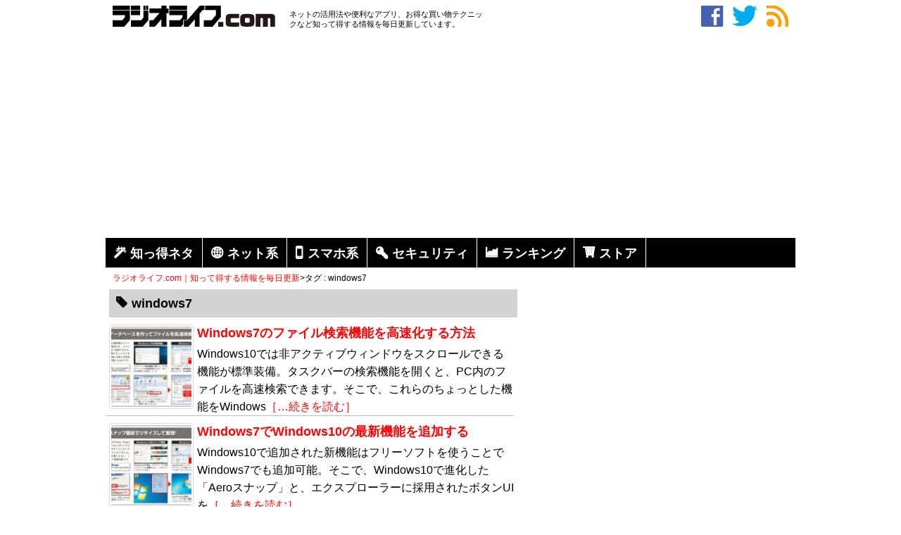

--- FILE ---
content_type: text/html; charset=utf-8
request_url: https://www.google.com/recaptcha/api2/aframe
body_size: 267
content:
<!DOCTYPE HTML><html><head><meta http-equiv="content-type" content="text/html; charset=UTF-8"></head><body><script nonce="fiBI7ZOVRxmTX-lrnV8Aow">/** Anti-fraud and anti-abuse applications only. See google.com/recaptcha */ try{var clients={'sodar':'https://pagead2.googlesyndication.com/pagead/sodar?'};window.addEventListener("message",function(a){try{if(a.source===window.parent){var b=JSON.parse(a.data);var c=clients[b['id']];if(c){var d=document.createElement('img');d.src=c+b['params']+'&rc='+(localStorage.getItem("rc::a")?sessionStorage.getItem("rc::b"):"");window.document.body.appendChild(d);sessionStorage.setItem("rc::e",parseInt(sessionStorage.getItem("rc::e")||0)+1);localStorage.setItem("rc::h",'1770140422971');}}}catch(b){}});window.parent.postMessage("_grecaptcha_ready", "*");}catch(b){}</script></body></html>

--- FILE ---
content_type: application/javascript;charset=UTF-8
request_url: https://jp.popin.cc/popin_discovery/recommend?mode=new&url=https%3A%2F%2Fradiolife.com%2Ftag%2Fwindows7%2F&&device=pc&media=radiolife.com&extra=mac&agency=popinag&topn=50&ad=10&r_category=all&dsp=logicad&uid=7980c9466821e58bc261770140413543&info=eyJ1c2VyX3RkX29zIjoiTWFjIiwidXNlcl90ZF9vc192ZXJzaW9uIjoiMTAuMTUuNyIsInVzZXJfdGRfYnJvd3NlciI6IkNocm9tZSIsInVzZXJfdGRfYnJvd3Nlcl92ZXJzaW9uIjoiMTMxLjAuMCIsInVzZXJfdGRfc2NyZWVuIjoiMTI4MHg3MjAiLCJ1c2VyX3RkX3ZpZXdwb3J0IjoiMTI4MHg3MjAiLCJ1c2VyX3RkX3VzZXJfYWdlbnQiOiJNb3ppbGxhLzUuMCAoTWFjaW50b3NoOyBJbnRlbCBNYWMgT1MgWCAxMF8xNV83KSBBcHBsZVdlYktpdC81MzcuMzYgKEtIVE1MLCBsaWtlIEdlY2tvKSBDaHJvbWUvMTMxLjAuMC4wIFNhZmFyaS81MzcuMzY7IENsYXVkZUJvdC8xLjA7ICtjbGF1ZGVib3RAYW50aHJvcGljLmNvbSkiLCJ1c2VyX3RkX3JlZmVycmVyIjoiIiwidXNlcl90ZF9wYXRoIjoiL3RhZy93aW5kb3dzNy8iLCJ1c2VyX3RkX2NoYXJzZXQiOiJ1dGYtOCIsInVzZXJfdGRfbGFuZ3VhZ2UiOiJlbi11c0Bwb3NpeCIsInVzZXJfdGRfY29sb3IiOiIyNC1iaXQiLCJ1c2VyX3RkX3RpdGxlIjoid2luZG93czciLCJ1c2VyX3RkX3VybCI6Imh0dHBzOi8vcmFkaW9saWZlLmNvbS90YWcvd2luZG93czcvIiwidXNlcl90ZF9wbGF0Zm9ybSI6IkxpbnV4IHg4Nl82NCIsInVzZXJfdGRfaG9zdCI6InJhZGlvbGlmZS5jb20iLCJ1c2VyX2RldmljZSI6InBjIiwidXNlcl90aW1lIjoxNzcwMTQwNDEzNTQ0LCJmcnVpdF9ib3hfcG9zaXRpb24iOiIiLCJmcnVpdF9zdHlsZSI6IiJ9&alg=ltr&uis=%7B%22ss_fl_pp%22%3Anull%2C%22ss_yh_tag%22%3Anull%2C%22ss_pub_pp%22%3Anull%2C%22ss_im_pp%22%3Anull%2C%22ss_im_id%22%3Anull%2C%22ss_gn_pp%22%3Anull%7D&callback=_p6_a0fe4b0e2336
body_size: 43600
content:
_p6_a0fe4b0e2336({"author_name":null,"image":"","common_category":null,"image_url":null,"title":"","category":"","keyword":[],"url":"https://radiolife.com/tag/windows7/","pubdate":"","related":[],"hot":[{"url":"https://radiolife.com/security/police/9063974/","title":"夜間だけ赤く発光する「ゾンビオービス」の正体","image":"","pubdate":"000000000000000000","category":"警察","common_category":["digital","electronics"],"image_url":"","img_chine_url":"","task":"radiolife_https_task","safe_text":true,"tag":"go_cluster","score":138},{"url":"https://radiolife.com/tips/nhk/57922/","title":"ACASチップをNHKに登録すると未契約がばれる危険","image":"","pubdate":"000000000000000000","category":"NHK","common_category":["health","education"],"image_url":"","img_chine_url":"","task":"radiolife_https_task","safe_text":true,"tag":"go_cluster","score":38},{"url":"https://radiolife.com/internet/video/54293/","title":"逮捕者も出た「モザイク破壊」とはどんな技術？","image":"42bb3985914d1e7bdbf93c414e549822.jpg","pubdate":"202201190000000000","category":"動画","safe_text":false,"common_category":["entertainment","hobby"],"image_url":"https://radiolife.com/wp-content/uploads/2022/01/mosaic-destroy.jpg","task":"radiolife_https_task","score":24},{"url":"https://radiolife.com/smartphone/app/20360/","title":"画面を真っ暗にして撮影できる無音カメラアプリ","image":"41c6a01508ba6156e69d2908fd518647.jpg","pubdate":"201712210000000000","category":"アプリ","safe_text":true,"common_category":["digital_smartphone"],"image_url":"https://radiolife.com/wp-content/uploads/2017/12/no-sound-appli.jpg","score":19,"task":"radiolife_https_task"},{"url":"https://radiolife.com/smartphone/app/9064003/","title":"iOS用スマートタグ3商品をAirTagと比較してみた","image":"","pubdate":"000000000000000000","category":"","common_category":["electronics","digital"],"image_url":"","img_chine_url":"","task":"radiolife_https_task","safe_text":true,"tag":"go_cluster","score":16},{"url":"https://radiolife.com/tips/diy/61154/","title":"電動自転車の違法リミッターカットの手口とは？","image":"","pubdate":"202211040000000000","category":"DIY","safe_text":false,"common_category":["carbike","electronics"],"image_url":null,"task":"radiolife_https_task","score":15},{"url":"https://radiolife.com/security/detective/2880/","title":"赤外線フィルターを使った透視撮影にトライした","image":"acfc4ba9c4fcf35e2d81792c11a66b91.jpg","pubdate":"201507100000000000","category":"探偵","safe_text":true,"common_category":["electronics_camera"],"image_url":"https://radiolife.com/wp-content/uploads/2015/07/ir-test.jpg","score":15,"task":"radiolife_https_task"},{"url":"https://radiolife.com/internet/video/35814/","title":"NetflixでR18作品を探せる隠しコードとは？","image":"2ad08b311ac0926daacc875ec06f84ea.jpg","pubdate":"201911090000000000","category":"動画","safe_text":true,"common_category":["hobby","entertainment"],"image_url":"https://radiolife.com/wp-content/uploads/2019/11/netflix-genre-code.jpg","task":"radiolife_https_task","score":14},{"url":"https://radiolife.com/smartphone/48346/","title":"保護者向けGoogleファミリーリンクの抜け穴とは","image":"f2312aa2b4d914b5199d6611d94d09c8.jpg","pubdate":"202107190000000000","category":"スマホ系","safe_text":true,"common_category":["digital","entertainment"],"image_url":"https://radiolife.com/wp-content/uploads/2021/07/google-family-link.jpg","task":"radiolife_https_task","score":13},{"url":"https://radiolife.com/internet/7414/","title":"Instagramの検索で使えるお宝系ハッシュタグ","image":"12a0890ab4e29f35239043fde5fb5760.jpg","pubdate":"201602280000000000","category":"ネット系","safe_text":true,"common_category":["digital_smartphone"],"image_url":"https://radiolife.com/wp-content/uploads/2016/02/instagram-search.jpg","safe_image":true,"score":12,"task":"radiolife_https_task"},{"url":"https://radiolife.com/tips/nhk/58166/","title":"NHKのBSメッセージ消去の裏ワザは地上契約のみがバレることはない","image":"","pubdate":"000000000000000000","category":"NHK","common_category":["health","education"],"image_url":"","img_chine_url":"","task":"radiolife_https_task","safe_text":true,"tag":"go_cluster","score":11},{"url":"https://radiolife.com/security/police/17527/","title":"職質の「照会」で自分がどんな容疑かを知る方法","image":"ae2f2ef0cce85ba5f72e3fd3fc24b5a1.jpg","pubdate":"201706260000000000","category":"警察","safe_text":false,"common_category":["lifestyle_security"],"image_url":"https://radiolife.com/wp-content/uploads/2017/06/policeman-question-item.jpg","safe_image":true,"score":10,"task":"radiolife_https_task"},{"url":"https://radiolife.com/internet/twitter/42933/","title":"「裏垢女子」の非公開ツイートの写真を見る方法","image":"8b2c2a159139b58834ccc5af31a1ea0a.jpg","pubdate":"202010130000000000","category":"twitter","safe_text":false,"common_category":["beauty","entertainment"],"image_url":"https://radiolife.com/wp-content/uploads/2020/10/sub-account-tweet-photo.jpg","task":"radiolife_https_task","safe_image":true,"score":10},{"url":"https://radiolife.com/tips/42536/","title":"最新AI技術を駆使した「モザイク除去」の到達点","image":"015802f82455cbe2d914a122ba661fe2.jpg","pubdate":"202009190000000000","category":"知っ得ネタ","safe_text":true,"common_category":["electronics","digital"],"image_url":"https://radiolife.com/wp-content/uploads/2020/09/mosaic-delete.jpg","task":"radiolife_https_task","score":10},{"url":"https://radiolife.com/tips/61237/","title":"ACASを改造してB-CASにする裏技が流通する理由","image":"","pubdate":"202211090000000000","category":"知っ得ネタ","safe_text":false,"common_category":["digital","hobby"],"image_url":null,"task":"radiolife_https_task","score":10},{"url":"https://radiolife.com/smartphone/app/6722/","title":"フリマアプリで使用済みを売るための隠語とは？","image":"1d18f081ce9837a6851d7486d592927f.jpg","pubdate":"201601170000000000","category":"アプリ","safe_text":true,"common_category":["career_independent"],"image_url":"https://radiolife.com/wp-content/uploads/2016/01/free-market-app.jpg","score":9,"task":"radiolife_https_task"},{"url":"https://radiolife.com/internet/twitter/13760/","title":"Twitterの裏アカウントの画像を見つける方法","image":"d2f665bc217cf5bff903d442972da978.jpg","pubdate":"201701140000000000","category":"twitter","safe_text":true,"common_category":["digital_enterpriseit"],"image_url":"https://radiolife.com/wp-content/uploads/2017/01/twitter-account.jpg","safe_image":true,"score":8,"task":"radiolife_https_task"},{"url":"https://radiolife.com/tips/nhk/9063924/","title":"4Kテレビを使っていてもNHK契約拒否する裏ワザ","image":"","pubdate":"000000000000000000","category":"NHK","common_category":["electronics","digital"],"image_url":"","img_chine_url":"","task":"radiolife_https_task","safe_text":true,"tag":"go_cluster","score":7},{"url":"https://radiolife.com/internet/video/61450/","title":"JavPlayerのモザイク除去のアルゴリズムを比較","image":"","pubdate":"202211230000000000","category":"動画","safe_text":true,"common_category":["digital","electronics"],"image_url":null,"task":"radiolife_https_task","score":7},{"url":"https://radiolife.com/internet/video/61340/","title":"JavPlayerの使い方をマスターしてモザイク除去","image":"","pubdate":"202211210000000000","category":"動画","safe_text":false,"common_category":["digital","electronics"],"image_url":null,"task":"radiolife_https_task","score":7},{"url":"https://radiolife.com/smartphone/38139/","title":"本人が特定されない「飛ばし携帯」の新たな手法","image":"76b79ddc99173f6dedc1e2dff37a3912.jpg","pubdate":"202002270000000000","category":"スマホ系","safe_text":false,"common_category":["digital","money"],"image_url":"https://radiolife.com/wp-content/uploads/2020/02/unidentified-sp.jpg","task":"radiolife_https_task","score":6},{"url":"https://radiolife.com/security/bug/45647/","title":"スマホが「盗聴器」になってしまうアプリとは？","image":"fdb4f9e98233b7f3230c5505a7034399.jpg","pubdate":"202102060000000000","category":"盗聴器","safe_text":true,"common_category":["digital","electronics"],"image_url":"https://radiolife.com/wp-content/uploads/2021/02/sp-bug-change-app.jpg","task":"radiolife_https_task","safe_image":true,"score":6},{"url":"https://radiolife.com/tips/746/","title":"ウォシュレットの賢い使い方！管理者設定モード","image":"df489233e28c7df641d559da70738cab.jpg","pubdate":"201503280000000000","category":"知っ得ネタ","safe_text":false,"common_category":["electronics_homeappliances"],"image_url":"https://radiolife.com/wp-content/uploads/2015/03/washlet.jpg","safe_image":true,"score":6,"task":"radiolife_https_task"},{"url":"https://radiolife.com/security/police/9056810/","title":"事件の捜査情報を記者が入手する「レク」とは？","image":"","pubdate":"000000000000000000","category":"","common_category":["lifestyle","social"],"image_url":"","img_chine_url":"","task":"radiolife_https_task","safe_text":false,"tag":"go_cluster","score":6},{"url":"https://radiolife.com/security/police/9063937/","title":"スピード違反は何キロ超過で裁判所の呼び出し？","image":"6936762f5f3319071fa5f82a1f340df5.jpg","pubdate":"000000000000000000","category":"警察","common_category":["social","lifestyle"],"image_url":"https://radiolife.com/wp-content/uploads/2025/01/court-speed.jpg","img_chine_url":"6936762f5f3319071fa5f82a1f340df5_160.jpg","task":"radiolife_https_task","safe_text":true,"tag":"go_cluster","score":5},{"url":"https://radiolife.com/security/burglar/13316/","title":"設定が甘い監視カメラ映像をこっそり覗き見する","image":"677c6ce3401bd7a117301e6f37e63cff.jpg","pubdate":"201701030000000000","category":"空き巣","safe_text":false,"common_category":["digital_smartphone","digital_enterpriseit"],"image_url":"https://radiolife.com/wp-content/uploads/2017/01/security-cam-list.jpg","score":5,"task":"radiolife_https_task"},{"url":"https://radiolife.com/tips/52935/","title":"チプカシ改造でバックライトLEDを大光量にする","image":"fbfe1e6697f3d30a618d6e603ec2fd1d.jpg","pubdate":"202111110000000000","category":"知っ得ネタ","safe_text":true,"common_category":["electronics","digital"],"image_url":"https://radiolife.com/wp-content/uploads/2021/11/cheap-casio-back-light.jpg","task":"radiolife_https_task","score":5},{"url":"https://radiolife.com/tips/nhk/64618/","title":"NHK未契約なら無視し続けることが正しい対処法","image":"","pubdate":"000000000000000000","category":"NHK","common_category":["health","education"],"image_url":"","img_chine_url":"","task":"radiolife_https_task","safe_text":true,"tag":"go_cluster","score":5},{"url":"https://radiolife.com/tips/nhk/37832/","title":"NHK家族割引の裏ワザで受信料を半額…そしてゼロ円にする","image":"","pubdate":"000000000000000000","category":"NHK","common_category":["lifestyle","social"],"image_url":"","img_chine_url":"","task":"radiolife_https_task","safe_text":true,"tag":"go_cluster","score":5},{"url":"https://radiolife.com/tips/car/18762/","title":"原付バイクのリミッターはどうやって解除する？","image":"d626de2542559db99836b83aa1a339d3.jpg","pubdate":"201709180000000000","category":"カーライフ","safe_text":true,"common_category":["carbike_domesticcar"],"image_url":"https://radiolife.com/wp-content/uploads/2017/09/limiter-cut.jpg","safe_image":true,"score":4,"task":"radiolife_https_task"},{"url":"https://radiolife.com/smartphone/app/40547/","title":"スマホでアクセス制限回避「Alohaブラウザ」とは","image":"3f24f7fe16d88b9ffe73b66be2a413af.jpg","pubdate":"202006110000000000","category":"アプリ","safe_text":true,"common_category":["digital","career"],"image_url":"https://radiolife.com/wp-content/uploads/2020/06/aloha-browser.jpg","task":"radiolife_https_task","safe_image":true,"score":4},{"url":"https://radiolife.com/security/police/42007/","title":"ナンバー自動読み取り「Nシステム」アプリで回避","image":"4873749647d0d38c74347560b0a94f89.jpg","pubdate":"202008220000000000","category":"警察","safe_text":false,"common_category":["digital","career"],"image_url":"https://radiolife.com/wp-content/uploads/2020/08/n-system-app.jpg","task":"radiolife_https_task","score":4},{"url":"https://radiolife.com/security/police/36513/","title":"グーグルマップにオービス情報を表示する方法","image":"dcaaf557dae79591461a66d63cb9d45d.jpg","pubdate":"201912100000000000","category":"警察","safe_text":false,"common_category":["digital","career"],"image_url":"https://radiolife.com/wp-content/uploads/2019/12/google-map-orbis-map.jpg","task":"radiolife_https_task","score":4},{"url":"https://radiolife.com/security/7626/","title":"デジタル無線の導入で聞ける消防無線が急増中","image":"78b6e509d92f62533a4113ab2645b688.jpg","pubdate":"201603110000000000","category":"セキュリティ","safe_text":false,"common_category":["digital_enterpriseit"],"image_url":"https://radiolife.com/wp-content/uploads/2016/03/digital-radio.jpg","safe_image":true,"score":4,"task":"radiolife_https_task"},{"url":"https://radiolife.com/tips/radio/41516/","title":"ラジオを簡単に感度アップできるアンテナ調整法","image":"41ac1b29140f9224f840e507661cae70.jpg","pubdate":"202007270000000000","category":"ラジオ","safe_text":true,"common_category":["electronics","digital"],"image_url":"https://radiolife.com/wp-content/uploads/2020/08/radio-antenna-tech.jpg","task":"radiolife_https_task","score":4},{"url":"https://radiolife.com/tips/cvs/19384/","title":"セブンイレブンの使い切りアロンアルファが便利","image":"1d489941ca278f6e551ab94c858d24c0.jpg","pubdate":"201710190000000000","category":"コンビニ","safe_text":true,"common_category":["digital_pctablet"],"image_url":"https://radiolife.com/wp-content/uploads/2017/10/seven-stationery.jpg","safe_image":true,"score":4,"task":"radiolife_https_task"},{"url":"https://radiolife.com/tips/nhk/53211/","title":"賃貸契約でNHKを強制的に不動産屋が勧める理由","image":"","pubdate":"000000000000000000","category":"NHK","common_category":["lifestyle","social"],"image_url":"","img_chine_url":"","task":"radiolife_https_task","safe_text":false,"tag":"go_cluster","score":3},{"url":"https://radiolife.com/security/police/11096/","title":"警察職員への苦情は公安委員会よりも監察官室","image":"72901947d0cddc81a294e7d0574bbda0.jpg","pubdate":"201609260000000000","category":"警察","safe_text":false,"common_category":["lifestyle_security"],"image_url":"https://radiolife.com/wp-content/uploads/2016/09/police-claim.jpg","safe_image":true,"score":3,"task":"radiolife_https_task"},{"url":"https://radiolife.com/tips/9063948/","title":"チープシチズンが実用派として支持される理由3つ","image":"","pubdate":"000000000000000000","category":"知っ得ネタ","common_category":["digital","electronics"],"image_url":"","img_chine_url":"","task":"radiolife_https_task","safe_text":true,"tag":"go_cluster","score":3},{"url":"https://radiolife.com/security/police/19994/","title":"ネズミ捕りのスピード違反は逃げたらどうなる？","image":"2e0e8a5243901d8184e4015dc4856713.jpg","pubdate":"201712010000000000","category":"警察","safe_text":false,"common_category":["digital_enterpriseit"],"image_url":"https://radiolife.com/wp-content/uploads/2017/12/speed-check-runaway.jpg","score":3,"task":"radiolife_https_task"},{"url":"https://radiolife.com/security/police/42948/","title":"警察の「Nシステム」の全端末を網羅したマップ","image":"785fc9cc96ef8e729374dd94ba91cc54.jpg","pubdate":"202010120000000000","category":"警察","safe_text":false,"common_category":["digital","career"],"image_url":"https://radiolife.com/wp-content/uploads/2020/10/n-system-simple-map.jpg","task":"radiolife_https_task","safe_image":true,"score":3},{"url":"https://radiolife.com/security/police/13335/","title":"運転免許証の偽造には市販プリンターが使われる","image":"9ee94728b765da79c801cd4bf729390b.jpg","pubdate":"201701090000000000","category":"警察","safe_text":false,"common_category":["digital_enterpriseit"],"image_url":"https://radiolife.com/wp-content/uploads/2017/01/drivers-license-fake.jpg","safe_image":true,"score":2,"task":"radiolife_https_task"},{"url":"https://radiolife.com/internet/133/","title":"写真から位置情報や住所を手に入れる方法!!","image":"43a479aaef56923c227b5597cf6f193b.jpg","pubdate":"201502110000000000","category":"ネット系","safe_text":true,"common_category":["digital_smartphone"],"image_url":"https://radiolife.com/wp-content/uploads/2015/02/image-gps.jpg","safe_image":true,"score":2,"task":"radiolife_https_task"},{"url":"https://radiolife.com/security/bug/964/","title":"盗聴器はスマホに自動応答アプリを入れるだけ","image":"ab072bafaa2de07b914ab1f890783d33.jpg","pubdate":"201504210000000000","category":"盗聴器","safe_text":true,"common_category":["digital_smartphone"],"image_url":"https://radiolife.com/wp-content/uploads/2015/04/auto-reply.jpg","score":2,"task":"radiolife_https_task"},{"url":"https://radiolife.com/tips/16206/","title":"ターゲットにしたバス無線だけを聞く受信テク","image":"47cde8241e4112cbc8eb22214c05e1d7.jpg","pubdate":"201703220000000000","category":"知っ得ネタ","safe_text":true,"common_category":["digital_enterpriseit"],"image_url":"https://radiolife.com/wp-content/uploads/2017/03/bus-radio-tone.jpg","score":2,"task":"radiolife_https_task"},{"url":"https://radiolife.com/tips/16719/","title":"カセットテープの種類と日本の3大メーカーとは","image":"d1ebe65d7fa0e449e01df40f4b920a76.jpg","pubdate":"201705070000000000","category":"知っ得ネタ","safe_text":true,"common_category":["electronics_audio"],"image_url":"https://radiolife.com/wp-content/uploads/2017/05/casssete-tape-type.jpg","score":2,"task":"radiolife_https_task"},{"url":"https://radiolife.com/product/%E3%83%86%E3%82%A4%E3%82%AF%E3%82%A2%E3%82%A6%E3%83%88%E7%94%A8%E3%80%80%E4%B8%83%E5%91%B3/","title":"吉野家のテイクアウト用　七味の再現レシピ","image":"","pubdate":"000000000000000000","category":"ラジオライフ.com","common_category":["health","education"],"image_url":"","img_chine_url":"","task":"radiolife_https_task","safe_text":true,"tag":"go_cluster","score":2},{"url":"https://radiolife.com/internet/amazon/45201/","title":"闇市化するAmazon「裏コマンド検索」で絞り込む","image":"69c1e94af3c28b007b02ae5616e23673.jpg","pubdate":"202101160000000000","category":"Amazon","safe_text":false,"common_category":["digital","career"],"image_url":"https://radiolife.com/wp-content/uploads/2021/01/amazon-command.jpg","task":"radiolife_https_task","safe_image":true,"score":2},{"url":"https://radiolife.com/security/police/24435/","title":"警察官の階級を後ろ姿から見分ける方法とは？","image":"89f62649657ba3fc077f08237be76b3f.jpg","pubdate":"201806190000000000","category":"警察","safe_text":false,"common_category":["lifestyle_security"],"image_url":"https://radiolife.com/wp-content/uploads/2018/06/police-man-cap.jpg","task":"radiolife_https_task","score":2},{"url":"https://radiolife.com/internet/video/27498/","title":"世界中の番組が視聴できる「FamiBox」って何？","image":"5102b855f325301541a812924e75d5c2.jpg","pubdate":"201811180000000000","category":"動画","safe_text":true,"common_category":["digital","electronics"],"image_url":"https://radiolife.com/wp-content/uploads/2018/11/famibox.jpg","task":"radiolife_https_task","score":2}],"share":0,"pop":[],"ad":[],"ad_video":[],"ad_image":[],"ad_wave":[],"ad_vast_wave":[],"ad_reserved":[],"ad_reserved_video":[],"ad_reserved_image":[],"ad_reserved_wave":[],"recommend":[{"url":"https://radiolife.com/security/police/9063974/","title":"夜間だけ赤く発光する「ゾンビオービス」の正体","image":"","pubdate":"000000000000000000","category":"警察","common_category":["digital","electronics"],"image_url":"","img_chine_url":"","task":"radiolife_https_task","safe_text":true,"tag":"go_cluster","score":138},{"url":"https://radiolife.com/tips/nhk/57922/","title":"ACASチップをNHKに登録すると未契約がばれる危険","image":"","pubdate":"000000000000000000","category":"NHK","common_category":["health","education"],"image_url":"","img_chine_url":"","task":"radiolife_https_task","safe_text":true,"tag":"go_cluster","score":38},{"url":"https://radiolife.com/internet/video/54293/","title":"逮捕者も出た「モザイク破壊」とはどんな技術？","image":"42bb3985914d1e7bdbf93c414e549822.jpg","pubdate":"202201190000000000","category":"動画","safe_text":false,"common_category":["entertainment","hobby"],"image_url":"https://radiolife.com/wp-content/uploads/2022/01/mosaic-destroy.jpg","task":"radiolife_https_task","score":24},{"url":"https://radiolife.com/smartphone/app/20360/","title":"画面を真っ暗にして撮影できる無音カメラアプリ","image":"41c6a01508ba6156e69d2908fd518647.jpg","pubdate":"201712210000000000","category":"アプリ","safe_text":true,"common_category":["digital_smartphone"],"image_url":"https://radiolife.com/wp-content/uploads/2017/12/no-sound-appli.jpg","score":19,"task":"radiolife_https_task"},{"url":"https://radiolife.com/smartphone/app/9064003/","title":"iOS用スマートタグ3商品をAirTagと比較してみた","image":"","pubdate":"000000000000000000","category":"","common_category":["electronics","digital"],"image_url":"","img_chine_url":"","task":"radiolife_https_task","safe_text":true,"tag":"go_cluster","score":16},{"url":"https://radiolife.com/tips/diy/61154/","title":"電動自転車の違法リミッターカットの手口とは？","image":"","pubdate":"202211040000000000","category":"DIY","safe_text":false,"common_category":["carbike","electronics"],"image_url":null,"task":"radiolife_https_task","score":15},{"url":"https://radiolife.com/security/detective/2880/","title":"赤外線フィルターを使った透視撮影にトライした","image":"acfc4ba9c4fcf35e2d81792c11a66b91.jpg","pubdate":"201507100000000000","category":"探偵","safe_text":true,"common_category":["electronics_camera"],"image_url":"https://radiolife.com/wp-content/uploads/2015/07/ir-test.jpg","score":15,"task":"radiolife_https_task"},{"url":"https://radiolife.com/internet/video/35814/","title":"NetflixでR18作品を探せる隠しコードとは？","image":"2ad08b311ac0926daacc875ec06f84ea.jpg","pubdate":"201911090000000000","category":"動画","safe_text":true,"common_category":["hobby","entertainment"],"image_url":"https://radiolife.com/wp-content/uploads/2019/11/netflix-genre-code.jpg","task":"radiolife_https_task","score":14},{"url":"https://radiolife.com/smartphone/48346/","title":"保護者向けGoogleファミリーリンクの抜け穴とは","image":"f2312aa2b4d914b5199d6611d94d09c8.jpg","pubdate":"202107190000000000","category":"スマホ系","safe_text":true,"common_category":["digital","entertainment"],"image_url":"https://radiolife.com/wp-content/uploads/2021/07/google-family-link.jpg","task":"radiolife_https_task","score":13},{"url":"https://radiolife.com/internet/7414/","title":"Instagramの検索で使えるお宝系ハッシュタグ","image":"12a0890ab4e29f35239043fde5fb5760.jpg","pubdate":"201602280000000000","category":"ネット系","safe_text":true,"common_category":["digital_smartphone"],"image_url":"https://radiolife.com/wp-content/uploads/2016/02/instagram-search.jpg","safe_image":true,"score":12,"task":"radiolife_https_task"},{"url":"https://radiolife.com/tips/nhk/58166/","title":"NHKのBSメッセージ消去の裏ワザは地上契約のみがバレることはない","image":"","pubdate":"000000000000000000","category":"NHK","common_category":["health","education"],"image_url":"","img_chine_url":"","task":"radiolife_https_task","safe_text":true,"tag":"go_cluster","score":11},{"url":"https://radiolife.com/security/police/17527/","title":"職質の「照会」で自分がどんな容疑かを知る方法","image":"ae2f2ef0cce85ba5f72e3fd3fc24b5a1.jpg","pubdate":"201706260000000000","category":"警察","safe_text":false,"common_category":["lifestyle_security"],"image_url":"https://radiolife.com/wp-content/uploads/2017/06/policeman-question-item.jpg","safe_image":true,"score":10,"task":"radiolife_https_task"},{"url":"https://radiolife.com/internet/twitter/42933/","title":"「裏垢女子」の非公開ツイートの写真を見る方法","image":"8b2c2a159139b58834ccc5af31a1ea0a.jpg","pubdate":"202010130000000000","category":"twitter","safe_text":false,"common_category":["beauty","entertainment"],"image_url":"https://radiolife.com/wp-content/uploads/2020/10/sub-account-tweet-photo.jpg","task":"radiolife_https_task","safe_image":true,"score":10},{"url":"https://radiolife.com/tips/42536/","title":"最新AI技術を駆使した「モザイク除去」の到達点","image":"015802f82455cbe2d914a122ba661fe2.jpg","pubdate":"202009190000000000","category":"知っ得ネタ","safe_text":true,"common_category":["electronics","digital"],"image_url":"https://radiolife.com/wp-content/uploads/2020/09/mosaic-delete.jpg","task":"radiolife_https_task","score":10},{"url":"https://radiolife.com/tips/61237/","title":"ACASを改造してB-CASにする裏技が流通する理由","image":"","pubdate":"202211090000000000","category":"知っ得ネタ","safe_text":false,"common_category":["digital","hobby"],"image_url":null,"task":"radiolife_https_task","score":10},{"url":"https://radiolife.com/smartphone/app/6722/","title":"フリマアプリで使用済みを売るための隠語とは？","image":"1d18f081ce9837a6851d7486d592927f.jpg","pubdate":"201601170000000000","category":"アプリ","safe_text":true,"common_category":["career_independent"],"image_url":"https://radiolife.com/wp-content/uploads/2016/01/free-market-app.jpg","score":9,"task":"radiolife_https_task"},{"url":"https://radiolife.com/internet/twitter/13760/","title":"Twitterの裏アカウントの画像を見つける方法","image":"d2f665bc217cf5bff903d442972da978.jpg","pubdate":"201701140000000000","category":"twitter","safe_text":true,"common_category":["digital_enterpriseit"],"image_url":"https://radiolife.com/wp-content/uploads/2017/01/twitter-account.jpg","safe_image":true,"score":8,"task":"radiolife_https_task"},{"url":"https://radiolife.com/tips/nhk/9063924/","title":"4Kテレビを使っていてもNHK契約拒否する裏ワザ","image":"","pubdate":"000000000000000000","category":"NHK","common_category":["electronics","digital"],"image_url":"","img_chine_url":"","task":"radiolife_https_task","safe_text":true,"tag":"go_cluster","score":7},{"url":"https://radiolife.com/internet/video/61450/","title":"JavPlayerのモザイク除去のアルゴリズムを比較","image":"","pubdate":"202211230000000000","category":"動画","safe_text":true,"common_category":["digital","electronics"],"image_url":null,"task":"radiolife_https_task","score":7},{"url":"https://radiolife.com/internet/video/61340/","title":"JavPlayerの使い方をマスターしてモザイク除去","image":"","pubdate":"202211210000000000","category":"動画","safe_text":false,"common_category":["digital","electronics"],"image_url":null,"task":"radiolife_https_task","score":7},{"url":"https://radiolife.com/smartphone/38139/","title":"本人が特定されない「飛ばし携帯」の新たな手法","image":"76b79ddc99173f6dedc1e2dff37a3912.jpg","pubdate":"202002270000000000","category":"スマホ系","safe_text":false,"common_category":["digital","money"],"image_url":"https://radiolife.com/wp-content/uploads/2020/02/unidentified-sp.jpg","task":"radiolife_https_task","score":6},{"url":"https://radiolife.com/security/bug/45647/","title":"スマホが「盗聴器」になってしまうアプリとは？","image":"fdb4f9e98233b7f3230c5505a7034399.jpg","pubdate":"202102060000000000","category":"盗聴器","safe_text":true,"common_category":["digital","electronics"],"image_url":"https://radiolife.com/wp-content/uploads/2021/02/sp-bug-change-app.jpg","task":"radiolife_https_task","safe_image":true,"score":6},{"url":"https://radiolife.com/tips/746/","title":"ウォシュレットの賢い使い方！管理者設定モード","image":"df489233e28c7df641d559da70738cab.jpg","pubdate":"201503280000000000","category":"知っ得ネタ","safe_text":false,"common_category":["electronics_homeappliances"],"image_url":"https://radiolife.com/wp-content/uploads/2015/03/washlet.jpg","safe_image":true,"score":6,"task":"radiolife_https_task"},{"url":"https://radiolife.com/security/police/9056810/","title":"事件の捜査情報を記者が入手する「レク」とは？","image":"","pubdate":"000000000000000000","category":"","common_category":["lifestyle","social"],"image_url":"","img_chine_url":"","task":"radiolife_https_task","safe_text":false,"tag":"go_cluster","score":6},{"url":"https://radiolife.com/security/police/9063937/","title":"スピード違反は何キロ超過で裁判所の呼び出し？","image":"6936762f5f3319071fa5f82a1f340df5.jpg","pubdate":"000000000000000000","category":"警察","common_category":["social","lifestyle"],"image_url":"https://radiolife.com/wp-content/uploads/2025/01/court-speed.jpg","img_chine_url":"6936762f5f3319071fa5f82a1f340df5_160.jpg","task":"radiolife_https_task","safe_text":true,"tag":"go_cluster","score":5},{"url":"https://radiolife.com/security/burglar/13316/","title":"設定が甘い監視カメラ映像をこっそり覗き見する","image":"677c6ce3401bd7a117301e6f37e63cff.jpg","pubdate":"201701030000000000","category":"空き巣","safe_text":false,"common_category":["digital_smartphone","digital_enterpriseit"],"image_url":"https://radiolife.com/wp-content/uploads/2017/01/security-cam-list.jpg","score":5,"task":"radiolife_https_task"},{"url":"https://radiolife.com/tips/52935/","title":"チプカシ改造でバックライトLEDを大光量にする","image":"fbfe1e6697f3d30a618d6e603ec2fd1d.jpg","pubdate":"202111110000000000","category":"知っ得ネタ","safe_text":true,"common_category":["electronics","digital"],"image_url":"https://radiolife.com/wp-content/uploads/2021/11/cheap-casio-back-light.jpg","task":"radiolife_https_task","score":5},{"url":"https://radiolife.com/tips/nhk/64618/","title":"NHK未契約なら無視し続けることが正しい対処法","image":"","pubdate":"000000000000000000","category":"NHK","common_category":["health","education"],"image_url":"","img_chine_url":"","task":"radiolife_https_task","safe_text":true,"tag":"go_cluster","score":5},{"url":"https://radiolife.com/tips/nhk/37832/","title":"NHK家族割引の裏ワザで受信料を半額…そしてゼロ円にする","image":"","pubdate":"000000000000000000","category":"NHK","common_category":["lifestyle","social"],"image_url":"","img_chine_url":"","task":"radiolife_https_task","safe_text":true,"tag":"go_cluster","score":5},{"url":"https://radiolife.com/tips/car/18762/","title":"原付バイクのリミッターはどうやって解除する？","image":"d626de2542559db99836b83aa1a339d3.jpg","pubdate":"201709180000000000","category":"カーライフ","safe_text":true,"common_category":["carbike_domesticcar"],"image_url":"https://radiolife.com/wp-content/uploads/2017/09/limiter-cut.jpg","safe_image":true,"score":4,"task":"radiolife_https_task"},{"url":"https://radiolife.com/smartphone/app/40547/","title":"スマホでアクセス制限回避「Alohaブラウザ」とは","image":"3f24f7fe16d88b9ffe73b66be2a413af.jpg","pubdate":"202006110000000000","category":"アプリ","safe_text":true,"common_category":["digital","career"],"image_url":"https://radiolife.com/wp-content/uploads/2020/06/aloha-browser.jpg","task":"radiolife_https_task","safe_image":true,"score":4},{"url":"https://radiolife.com/security/police/42007/","title":"ナンバー自動読み取り「Nシステム」アプリで回避","image":"4873749647d0d38c74347560b0a94f89.jpg","pubdate":"202008220000000000","category":"警察","safe_text":false,"common_category":["digital","career"],"image_url":"https://radiolife.com/wp-content/uploads/2020/08/n-system-app.jpg","task":"radiolife_https_task","score":4},{"url":"https://radiolife.com/security/police/36513/","title":"グーグルマップにオービス情報を表示する方法","image":"dcaaf557dae79591461a66d63cb9d45d.jpg","pubdate":"201912100000000000","category":"警察","safe_text":false,"common_category":["digital","career"],"image_url":"https://radiolife.com/wp-content/uploads/2019/12/google-map-orbis-map.jpg","task":"radiolife_https_task","score":4},{"url":"https://radiolife.com/security/7626/","title":"デジタル無線の導入で聞ける消防無線が急増中","image":"78b6e509d92f62533a4113ab2645b688.jpg","pubdate":"201603110000000000","category":"セキュリティ","safe_text":false,"common_category":["digital_enterpriseit"],"image_url":"https://radiolife.com/wp-content/uploads/2016/03/digital-radio.jpg","safe_image":true,"score":4,"task":"radiolife_https_task"},{"url":"https://radiolife.com/tips/radio/41516/","title":"ラジオを簡単に感度アップできるアンテナ調整法","image":"41ac1b29140f9224f840e507661cae70.jpg","pubdate":"202007270000000000","category":"ラジオ","safe_text":true,"common_category":["electronics","digital"],"image_url":"https://radiolife.com/wp-content/uploads/2020/08/radio-antenna-tech.jpg","task":"radiolife_https_task","score":4},{"url":"https://radiolife.com/tips/cvs/19384/","title":"セブンイレブンの使い切りアロンアルファが便利","image":"1d489941ca278f6e551ab94c858d24c0.jpg","pubdate":"201710190000000000","category":"コンビニ","safe_text":true,"common_category":["digital_pctablet"],"image_url":"https://radiolife.com/wp-content/uploads/2017/10/seven-stationery.jpg","safe_image":true,"score":4,"task":"radiolife_https_task"},{"url":"https://radiolife.com/tips/nhk/53211/","title":"賃貸契約でNHKを強制的に不動産屋が勧める理由","image":"","pubdate":"000000000000000000","category":"NHK","common_category":["lifestyle","social"],"image_url":"","img_chine_url":"","task":"radiolife_https_task","safe_text":false,"tag":"go_cluster","score":3},{"url":"https://radiolife.com/security/police/11096/","title":"警察職員への苦情は公安委員会よりも監察官室","image":"72901947d0cddc81a294e7d0574bbda0.jpg","pubdate":"201609260000000000","category":"警察","safe_text":false,"common_category":["lifestyle_security"],"image_url":"https://radiolife.com/wp-content/uploads/2016/09/police-claim.jpg","safe_image":true,"score":3,"task":"radiolife_https_task"},{"url":"https://radiolife.com/tips/9063948/","title":"チープシチズンが実用派として支持される理由3つ","image":"","pubdate":"000000000000000000","category":"知っ得ネタ","common_category":["digital","electronics"],"image_url":"","img_chine_url":"","task":"radiolife_https_task","safe_text":true,"tag":"go_cluster","score":3},{"url":"https://radiolife.com/security/police/19994/","title":"ネズミ捕りのスピード違反は逃げたらどうなる？","image":"2e0e8a5243901d8184e4015dc4856713.jpg","pubdate":"201712010000000000","category":"警察","safe_text":false,"common_category":["digital_enterpriseit"],"image_url":"https://radiolife.com/wp-content/uploads/2017/12/speed-check-runaway.jpg","score":3,"task":"radiolife_https_task"},{"url":"https://radiolife.com/security/police/42948/","title":"警察の「Nシステム」の全端末を網羅したマップ","image":"785fc9cc96ef8e729374dd94ba91cc54.jpg","pubdate":"202010120000000000","category":"警察","safe_text":false,"common_category":["digital","career"],"image_url":"https://radiolife.com/wp-content/uploads/2020/10/n-system-simple-map.jpg","task":"radiolife_https_task","safe_image":true,"score":3},{"url":"https://radiolife.com/security/police/13335/","title":"運転免許証の偽造には市販プリンターが使われる","image":"9ee94728b765da79c801cd4bf729390b.jpg","pubdate":"201701090000000000","category":"警察","safe_text":false,"common_category":["digital_enterpriseit"],"image_url":"https://radiolife.com/wp-content/uploads/2017/01/drivers-license-fake.jpg","safe_image":true,"score":2,"task":"radiolife_https_task"},{"url":"https://radiolife.com/internet/133/","title":"写真から位置情報や住所を手に入れる方法!!","image":"43a479aaef56923c227b5597cf6f193b.jpg","pubdate":"201502110000000000","category":"ネット系","safe_text":true,"common_category":["digital_smartphone"],"image_url":"https://radiolife.com/wp-content/uploads/2015/02/image-gps.jpg","safe_image":true,"score":2,"task":"radiolife_https_task"},{"url":"https://radiolife.com/security/bug/964/","title":"盗聴器はスマホに自動応答アプリを入れるだけ","image":"ab072bafaa2de07b914ab1f890783d33.jpg","pubdate":"201504210000000000","category":"盗聴器","safe_text":true,"common_category":["digital_smartphone"],"image_url":"https://radiolife.com/wp-content/uploads/2015/04/auto-reply.jpg","score":2,"task":"radiolife_https_task"},{"url":"https://radiolife.com/tips/16206/","title":"ターゲットにしたバス無線だけを聞く受信テク","image":"47cde8241e4112cbc8eb22214c05e1d7.jpg","pubdate":"201703220000000000","category":"知っ得ネタ","safe_text":true,"common_category":["digital_enterpriseit"],"image_url":"https://radiolife.com/wp-content/uploads/2017/03/bus-radio-tone.jpg","score":2,"task":"radiolife_https_task"},{"url":"https://radiolife.com/tips/16719/","title":"カセットテープの種類と日本の3大メーカーとは","image":"d1ebe65d7fa0e449e01df40f4b920a76.jpg","pubdate":"201705070000000000","category":"知っ得ネタ","safe_text":true,"common_category":["electronics_audio"],"image_url":"https://radiolife.com/wp-content/uploads/2017/05/casssete-tape-type.jpg","score":2,"task":"radiolife_https_task"},{"url":"https://radiolife.com/product/%E3%83%86%E3%82%A4%E3%82%AF%E3%82%A2%E3%82%A6%E3%83%88%E7%94%A8%E3%80%80%E4%B8%83%E5%91%B3/","title":"吉野家のテイクアウト用　七味の再現レシピ","image":"","pubdate":"000000000000000000","category":"ラジオライフ.com","common_category":["health","education"],"image_url":"","img_chine_url":"","task":"radiolife_https_task","safe_text":true,"tag":"go_cluster","score":2},{"url":"https://radiolife.com/internet/amazon/45201/","title":"闇市化するAmazon「裏コマンド検索」で絞り込む","image":"69c1e94af3c28b007b02ae5616e23673.jpg","pubdate":"202101160000000000","category":"Amazon","safe_text":false,"common_category":["digital","career"],"image_url":"https://radiolife.com/wp-content/uploads/2021/01/amazon-command.jpg","task":"radiolife_https_task","safe_image":true,"score":2},{"url":"https://radiolife.com/security/police/24435/","title":"警察官の階級を後ろ姿から見分ける方法とは？","image":"89f62649657ba3fc077f08237be76b3f.jpg","pubdate":"201806190000000000","category":"警察","safe_text":false,"common_category":["lifestyle_security"],"image_url":"https://radiolife.com/wp-content/uploads/2018/06/police-man-cap.jpg","task":"radiolife_https_task","score":2},{"url":"https://radiolife.com/internet/video/27498/","title":"世界中の番組が視聴できる「FamiBox」って何？","image":"5102b855f325301541a812924e75d5c2.jpg","pubdate":"201811180000000000","category":"動画","safe_text":true,"common_category":["digital","electronics"],"image_url":"https://radiolife.com/wp-content/uploads/2018/11/famibox.jpg","task":"radiolife_https_task","score":2}],"cookie":[],"cf":[],"e_ranking":[{"rtNaN":"0","rt50":"545","rt60":"711","rt30":"333","rt40":"347","rt90":"347","rt70":"579","rt0":"0","rt80":"216","0":"-649","100":"198","rt100":"1782","rt10":"96","rt20":"217","90":"25","80":"30","70":"30","60":"38","NaN":"1","time":"5289","50":"41","40":"53","30":"70","updated":"1770132492311","20":"84","10":"79","url":"https://radiolife.com/security/police/9063974/","pv":6,"score":347.3343605546995,"title":"夜間だけ赤く発光する「ゾンビオービス」の正体","image":""},{"rt50":"2724","rt60":"3668","rt30":"1112","rt40":"2325","rt90":"1138","rt70":"3501","rt0":"0","rt80":"2312","0":"-903","100":"227","rt10":"414","rt100":"3121","rt20":"1166","90":"68","80":"42","70":"63","60":"67","time":"21565","50":"64","40":"71","30":"94","updated":"1770128653334","20":"105","10":"102","url":"https://radiolife.com/tips/nhk/64618/","pv":1,"score":58.23920265780731,"title":"NHK未契約なら無視し続けることが正しい対処法","image":""},{"rtNaN":"0","rt50":"71448","rt60":"67605","rt30":"38161","rt40":"55164","rt90":"69466","rt70":"66313","rt0":"0","rt80":"70796","0":"-13896","100":"960","rt10":"7696","rt100":"40555","rt20":"21985","90":"1011","80":"1147","70":"1208","60":"1353","NaN":"3","50":"1661","time":"510872","40":"1675","30":"1669","updated":"1770134052226","20":"1672","10":"1537","url":"https://radiolife.com/security/police/19167/","pv":1,"score":49.9006908462867,"title":"覆面パトカー追尾や検問を警察無線から知る方法","image":"04307f5cd0a5e2babc846ff9bfbdba21.jpg"},{"rtNaN":"0","rt50":"76170","rt60":"77723","rt30":"39397","rt40":"61739","rt90":"61752","rt70":"77796","rt80":"76780","rt0":"0","0":"-15683","100":"574","rt10":"7010","rt100":"28923","rt20":"19671","90":"943","80":"1409","70":"1591","60":"1749","NaN":"9","time":"528245","50":"1960","40":"2071","30":"1957","updated":"1770136750465","20":"1766","10":"1654","url":"https://radiolife.com/smartphone/appleiphone/717/","pv":1,"score":48.63291462092712,"title":"iPhone隠しコマンド10選！あくまで自己責任で","image":"3f22728db52bc0bb86edc238075b8188.jpg"},{"rtNaN":"0","rt50":"77360","rt60":"90411","rt30":"45655","rt40":"62137","rt90":"78288","rt70":"80518","rt80":"77136","rt0":"0","0":"-11735","100":"756","rt10":"9112","rt100":"31486","rt20":"27952","90":"793","80":"860","70":"959","60":"1209","NaN":"4","50":"1274","time":"581118","40":"1322","30":"1435","updated":"1770134469721","20":"1556","10":"1567","url":"https://radiolife.com/internet/video/27498/","pv":1,"score":47.87899446101406,"title":"世界中の番組が視聴できる「FamiBox」って何？","image":"5102b855f325301541a812924e75d5c2.jpg"},{"rtNaN":"0","rt50":"165780","rt60":"200254","rt30":"82575","rt40":"118465","rt90":"150578","rt70":"208936","rt80":"188873","rt0":"0","0":"-17161","100":"735","rt10":"17711","rt100":"63553","rt20":"50617","90":"1028","80":"1389","70":"1718","60":"1950","NaN":"7","time":"1248719","50":"2032","40":"1920","30":"1957","updated":"1770135128214","20":"2084","10":"2341","url":"https://radiolife.com/internet/video/19984/","pv":1,"score":47.5846395897675,"title":"大流行中「Android TV BOX」表と裏の顔とは？","image":"99d740a0da2e0ee5fc8e66419fe69fc9.jpg"}],"time":1770140420,"logid":"f3cb8966-0e20-4c36-864c-9bd7f432e49e","alg":"ltr","safe_image":null,"safe_text":null,"identity":null,"ip":"13.59.99.167","comment_like":[],"comment_comments":[],"article_wave":[],"cdata":"e30=","dmf":"m","fraud_control":false});

--- FILE ---
content_type: application/javascript
request_url: https://radiolife.com/wp-content/plugins/qa-heatmap-analytics/js/behavioral-data-record.js?ver=4.1.2.1%27%20async%20charset=%27UTF-8
body_size: 5625
content:
var qahm     = qahm || {};
qahm.isFailAjax = false;
qahm.initWinW   = window.innerWidth;
qahm.initWinH   = window.innerHeight;


// マウスの絶対座標取得 ブラウザ間で取得する数値をnormalizeできるらしい
qahm.getMousePos = function(e) {
	let posx     = 0;
	let posy     = 0;
	if ( ! e ) {
		e = window.event;
	}
	if (e.pageX || e.pageY) {
		posx = e.pageX;
		posy = e.pageY;
	} else if (e.clientX || e.clientY) {
		posx = e.clientX + document.body.scrollLeft + document.documentElement.scrollLeft;
		posy = e.clientY + document.body.scrollTop + document.documentElement.scrollTop;
	}
	return { x : posx, y : posy };
};

/**
 * オブジェクトがELEMENT_NODEか判定
 */
qahm.isElementNode = function( obj ) {
	return obj && obj.nodeType && obj.nodeType === 1;
}

/**
 * 同じ階層に同名要素が複数ある場合は識別のためインデックスを付与する
 * 複数要素の先頭 ( index = 1 ) の場合、インデックスは省略可能
 */
qahm.getSiblingElemetsIndex = function( el, name ) {
	var index = 1;
	var sib   = el;

	while ( ( sib = sib.previousElementSibling ) ) {
		if ( sib.nodeName.toLowerCase() === name ) {
			++index;
		}
	}

	return index;
};

/**
 * エレメントからセレクタを取得
 * @returns {string} セレクタ名
 */
qahm.getSelectorFromElement = function( el ) {
	var names = [];
	if ( ! qahm.isElementNode( el ) ) {
		return names;
	}

	while ( el.nodeType === Node.ELEMENT_NODE ) {
		var name = el.nodeName.toLowerCase();
		if ( el.id ) {
			// id はページ内で一意となるため、これ以上の検索は不要
			// ↑ かと思ったがクリックマップを正しく構成するためには必要
			name += '#' + el.id;
			//names.unshift( name );
			//break;
		}

		// 同じ階層に同名要素が複数ある場合は識別のためインデックスを付与する
		// 複数要素の先頭 ( index = 1 ) の場合、インデックスは省略可能
		//
		var index = qahm.getSiblingElemetsIndex( el, name );
		if ( 1 < index ) {
			name += ':nth-of-type(' + index + ')';
		}

		names.unshift( name );
		el = el.parentNode;
	}

	return names;
};


/**
 * エレメントから遷移先を取得
 * @returns {string} 遷移先URL
 */
qahm.getTransitionFromSelector = function( el ) {
	while ( el.nodeType === Node.ELEMENT_NODE ) {
		if( el.href ){
			return el.href;
		}
		el = el.parentNode;
	}
	return null;
}

// rec_flag判定
jQuery(
	function () {
		let docReadyDate = new Date();
		qahm.speedMsec = docReadyDate.getTime() - qahm.initDate.getTime();

		// QAの初期化が完了したらmoveBehavioralDataを起動
		qahm.startMoveBehavioralData = function() {
			if ( qahm.initBehData ) {
				qahm.updateMsec();
				qahm.moveBehavioralData();
				clearInterval( qahm.startMoveIntervalId );
			}
		}
		qahm.startMoveIntervalId = setInterval( qahm.startMoveBehavioralData, 10 );
	}
);

// サイト読み込みからdocument readyが走るまでの時間を更新
qahm.updateMsec = function() {
	let ajaxUrl = qahm.plugin_dir_url + 'qahm-ajax.php';
	let action  = 'update_msec';

	jQuery.ajax(
		{
			type: 'POST',
			url: ajaxUrl,
			data: {
				'action'            : action,
				'nonce'             : qahm.nonce_behavioral,
				'tracking_hash'     : qahm.tracking_hash,
				'readers_name'      : qahm.readersName,
				'readers_body_index': qahm.readersBodyIndex,
				'speed_msec'        : qahm.speedMsec,
			},
		}
	).done(
		function(){
			qahm.log( qahm.speedMsec );
		}
	).fail(
		function( jqXHR, textStatus, errorThrown ){
			qahm.log_ajax_error( jqXHR, textStatus, errorThrown );
		}
	);
}

// 測定開始時からの経過時間をミリ秒で取得
qahm.getTotalProcMilliSec   = function() {
	let nowDate       = new Date();
	let diffMilliSec  = nowDate.getTime() - qahm.focusDate.getTime();
	let totalMilliSec = qahm.blurMilliSec  + diffMilliSec;
	return totalMilliSec;
}

// 測定の制限時間を超えたか？
qahm.isOverTimeLimit = function() {
	return qahm.getTotalProcMilliSec() > qahm.limitMilliSec ? true : false;
}

qahm.addPosData = function() {
	// 画面全体のY座標
	const siteBottomY = Math.max.apply(
		null,
		[
			document.body.clientHeight,
			document.body.scrollHeight,
			document.documentElement.scrollHeight,
			document.documentElement.clientHeight
		]
	);

	// 画面中央のY座標
	const dispCenterY = jQuery( window ).scrollTop() + ( window.innerHeight / 2 );

	
	// 画面下のY座標
	const dispBottomY = jQuery( window ).scrollTop() + window.innerHeight;

	/*
	let percentHeightIdx = Math.floor( dispCenterY / siteBottomY * 100 );
	qahm.percentHeight[percentHeightIdx]++;
	*/

	let stayHeightIdx = 0;
	if( dispCenterY > 0 ) {
		stayHeightIdx = Math.floor( dispCenterY / 100 );
	}
	if ( ! qahm.stayHeight[stayHeightIdx] ) {
		qahm.stayHeight[stayHeightIdx] = 0;
	}
	qahm.stayHeight[stayHeightIdx]++;


	if( ! qahm.isScrollMax && ( dispBottomY / siteBottomY ) > 0.99  ) {
		qahm.isScrollMax = true;
	}
}


qahm.postBehavioralData = function( forceRec = false ) {

	if ( ! forceRec && qahm.postBehavNum > 0 ) {
		return;
	}
	qahm.postBehavNum++;

	let isPos   = false;
	let isClick = false;
	let isEvent = false;

	isPos = true;

	if ( qahm.clickAry.length > 0 ){
		isClick = true;
	}

	if ( qahm.eventAry.length > 0 ){
		isEvent = true;
	}

	let ajaxUrl = qahm.plugin_dir_url + 'qahm-ajax.php';
	let action  = 'record_behavioral_data';

	let data = new FormData();
	data.append('action', action);
	data.append('nonce', qahm.nonce_behavioral);
	data.append('tracking_hash', qahm.tracking_hash);
	data.append('pos_ver', 2);
	data.append('click_ver', 1);
	data.append('event_ver', 1);
	data.append('dlevent_ver', 1);
	data.append('is_pos', isPos);
	data.append('is_click', isClick);
	data.append('is_event', isEvent);
	data.append('raw_name', qahm.rawName);
	data.append('readers_name', qahm.readersName);
	data.append('type' , qahm.type);
	data.append('id', qahm.id);
	data.append('ua', navigator.userAgent.toLowerCase());
	
	// init
	data.append('init_window_w', qahm.initWinW);
	data.append('init_window_h', qahm.initWinH);
	
	// pos
	data.append('stay_height', JSON.stringify(qahm.stayHeight));
	data.append('is_scroll_max', qahm.isScrollMax);
	
	// click
	data.append('click_ary', JSON.stringify(qahm.clickAry));
	
	// event
	data.append('event_ary', JSON.stringify(qahm.eventAry));

	//cookie拒否
	data.append('is_reject', qahm.isRejectCookie);

	
	let xhr = new XMLHttpRequest();
	xhr.open("POST", ajaxUrl);
	xhr.onreadystatechange = function () {
		if (xhr.readyState === 4) {
			if (xhr.status === 200) {
				qahm.log(xhr.response);
			} else {
				qahm.log_ajax_error(xhr, xhr.statusText, xhr.response);
				qahm.isFailAjax = true;
			}
			qahm.postBehavNum--;
		}
	}
	xhr.send(data);
	
}
qahm.checkClickEvent = function(e) {

	if ( qahm.isOverTimeLimit() || ! document.hasFocus() ) {
		return;
	}

	const selAry   = qahm.getSelectorFromElement( e.target );

	let findTagIdx = -1;
	for (let i = 0, sLen = selAry.length; i < sLen; i++ ) {
		for (let j = 0, tLen = qahm.clickTagAry.length; j < tLen; j++ ) {
			if( selAry[i].indexOf( qahm.clickTagAry[j] ) !== 0 ){
				continue;
			}

			if( selAry[i].length === qahm.clickTagAry[j].length ||
				selAry[i].indexOf( qahm.clickTagAry[j] + '#' ) === 0 ||
				selAry[i].indexOf( qahm.clickTagAry[j] + ':' ) === 0 ) {
				findTagIdx = j;
				break;
			}
		}
		if( findTagIdx !== -1 ){
			break;
		}
	}
	
	// クリックウェイト
	if ( findTagIdx === -1 ) {
		if ( qahm.isClickWait ) {
			return;
		}
		qahm.isClickWait = true;
		setTimeout( function(){ qahm.isClickWait = false; }, 300 );
	
	// タグのクリックウェイト
	} else {
		if ( qahm.clickWaitAry[findTagIdx] ) {
			return;
		}
		qahm.clickWaitAry[findTagIdx] = true;
		setTimeout( function(){ qahm.clickWaitAry[findTagIdx] = false; }, 300 );
	}

	// クリックデータ
	const names   = qahm.getSelectorFromElement( e.target );
	const selName = names.join( '>' );
	//qahm.log( 'selector:' + selName );

	// セレクタ左上
	const element = document.querySelector(selName);
	const rect = element.getBoundingClientRect();

	const selPos = {
	  top: rect.top + window.scrollY,
	  left: rect.left + window.scrollX
	};

	const selTop  = Math.round( selPos.top );
	const selLeft = Math.round( selPos.left );
	//qahm.log( 'selTop: ' + selTop );
	//qahm.log( 'selLeft: ' + selLeft );

	// マウス座標
	const mousePos = qahm.getMousePos( e );
	const mouseX   = Math.round( mousePos.x );
	const mouseY   = Math.round( mousePos.y );
	//qahm.log( 'mouseX: ' + mouseX );
	//qahm.log( 'mouseY: ' + mouseY );

	// セレクタ左上からのマウス相対座標
	const relX = mouseX - selLeft;
	const relY = mouseY - selTop;

	// aタグをクリックした場合は遷移先のURLをデータに入れる
	if ( 'a' === qahm.clickTagAry[findTagIdx] ) {
		const transition = qahm.getTransitionFromSelector( e.target );
		qahm.clickAry.push( [ selName, relX, relY, transition ] );
	} else {
		qahm.clickAry.push( [ selName, relX, relY ] );
	}
	qahm.log( 'click: ' + qahm.clickAry[qahm.clickAry.length - 1] );

	// イベントデータ
	const clientX = Math.round( e.clientX );
	const clientY = Math.round( e.clientY );
	qahm.eventAry.push( [ 'c', qahm.getTotalProcMilliSec(), clientX, clientY ] );
	qahm.log( 'event: ' + qahm.eventAry[qahm.eventAry.length - 1] );
	//qahm.log( 'event mouse click client pos: ' + clientX + ', ' + clientY );

	// 指定タグへのクリック処理が行われた際はデータを即送信
	if( -1 !== findTagIdx ) {
		qahm.postBehavioralData( true );
	} else {
		qahm.postBehavioralData( false );
	}

}


qahm.addEventListener = function() {

	document.querySelector("body").addEventListener("click", function(e){
		qahm.checkClickEvent(e);
	});

	//動的に追加された要素に対する対応
	let observer = new MutationObserver(function(mutations) {
		mutations.forEach(function(mutation) {
			// 追加されたノードそれぞれに対して処理を行う
			for (let i = 0; i < mutation.addedNodes.length; i++) {
				let newNode = mutation.addedNodes[i];
				// 新たに追加されたノードが要素ノードである場合
				if (newNode.nodeType === Node.ELEMENT_NODE) {
					// クリックイベントのハンドラを設定
					newNode.addEventListener("click", function(e) {
						qahm.checkClickEvent(e);
					});
					
				}
			}
		});
	});

	// DOMの変更を監視する対象の要素を指定
	let bodyNode = document.querySelector("body");
	// 監視の設定
	let observerConfig = {
		childList: true, // 直下の子ノードの追加・削除を監視
		subtree: true // 子孫ノードも監視対象に含める
	};
	// 監視を開始
	observer.observe(bodyNode, observerConfig);

	jQuery(window).scroll( function() {
		if ( qahm.isOverTimeLimit() || ! document.hasFocus() ) {
			return;
		}

		qahm.scrollTopCur = Math.round( jQuery(window).scrollTop() );
		qahm.checkScrollEvent();
	});

	jQuery(window).mousemove( function( e ){
		if ( qahm.isOverTimeLimit() || ! document.hasFocus() ) {
			return;
		}

		qahm.mouseXCur = Math.round( e.clientX );
		qahm.mouseYCur = Math.round( e.clientY );
		qahm.checkMouseMoveEvent();
	});

	jQuery(window).resize(function(){
		//if ( qahm.isOverTimeLimit() || ! document.hasFocus() ) {
		if ( qahm.isOverTimeLimit() ) {
			return;
		}

		if ( qahm.resizeId !== false ) {
			clearTimeout( qahm.resizeId );
		}
		qahm.resizeId = setTimeout(function() {
			qahm.eventAry.push( [ 'r', qahm.getTotalProcMilliSec(), window.innerWidth, window.innerHeight ] );
			qahm.log( 'event: ' + qahm.eventAry[qahm.eventAry.length - 1] );
		}, 300 );
	});
/*
	jQuery( 'video' ).on( 'play', function(e){
		if ( qahm.isOverTimeLimit() || ! document.hasFocus() ) {
			return;
		}

		const names   = qahm.getSelectorFromElement( e.target );
		const selName = names.join( '>' );
		
		qahm.eventAry.push( [ 'p', qahm.getTotalProcMilliSec(), selName ] );
		qahm.log( 'event: ' + qahm.eventAry[qahm.eventAry.length - 1] );
	});
	
	jQuery( 'video' ).on( 'pause', function(e){
		if ( qahm.isOverTimeLimit() || ! document.hasFocus() ) {
			return;
		}

		const names   = qahm.getSelectorFromElement( e.target );
		const selName = names.join( '>' );
		
		qahm.eventAry.push( [ 'a', qahm.getTotalProcMilliSec(), selName ] );
		qahm.log( 'event: ' + qahm.eventAry[qahm.eventAry.length - 1] );
	});
*/
	/*
	test処理
	jQuery( "textarea, input[type='text'], input[type='number']," +
			"input[type='tel'], input[type='email'], input[type='url']," +
			"input[type='password'], input[type='search'], input[type='date']," +
			"input[type='datetime-local'], input[type='month'], input[type='week']," +
			"input[type='time']" ).focus(function (e) {
		const names   = qahm.getSelectorFromElement( e.target );
		const selName = names.join( '>' );
        qahm.log( selName + 'フォーカスされました。' );
    }).blur(function (e) {
		const names   = qahm.getSelectorFromElement( e.target );
		const selName = names.join( '>' );
        qahm.log( selName + 'フォーカスされなくなりました。' );
    });
	*/
}

qahm.checkScrollEvent = function() {
	if ( qahm.scrollTop !== qahm.scrollTopCur && ! qahm.isScrollWait ) {
		qahm.addScrollEvent();
	}
}

qahm.addScrollEvent = function() {
	qahm.isScrollWait = true;
	qahm.scrollTop = qahm.scrollTopCur;
	qahm.eventAry.push( [ 's', qahm.getTotalProcMilliSec(), qahm.scrollTop ] );
	qahm.log( 'event: ' + qahm.eventAry[qahm.eventAry.length - 1] );
	setTimeout( function(){ qahm.isScrollWait = false; }, 300 );
}

qahm.checkMouseMoveEvent = function() {
	if ( qahm.mouseX !== qahm.mouseXCur || qahm.mouseY !== qahm.mouseYCur ) {
		if( ! qahm.isMouseMoveWait ) {
			qahm.addMouseMoveEvent();
		}
	}
}

qahm.addMouseMoveEvent = function() {
	qahm.isMouseMoveWait = true;
	qahm.mouseX = qahm.mouseXCur;
	qahm.mouseY = qahm.mouseYCur;
	qahm.eventAry.push( [ 'm', qahm.getTotalProcMilliSec(), qahm.mouseX, qahm.mouseY ] );
	qahm.log( 'event: ' + qahm.eventAry[qahm.eventAry.length - 1] );
	setTimeout( function(){ qahm.isMouseMoveWait = false; }, 300 );
}


// データの保存など実行タイミングを監視
// setIntervalはフォーカスが外されていても実行し続けるが、qahmは実行させない仕様となる
// そのため内部的なタイマーを参照し実行タイミングを制御するこのシステムが必要
qahm.monitorBehavioralData = function() {
	if ( qahm.isOverTimeLimit() ) {
		clearInterval( qahm.monitorId );
		return;
	}

	if ( ! document.hasFocus() ){
		return;
	}

	let totalMS = qahm.getTotalProcMilliSec();
	//qahm.log( 'totalMS:' + totalMS );

	// 常時監視
	qahm.checkScrollEvent();
	qahm.checkMouseMoveEvent();

	// 1000ms毎のイベント
	if ( ( totalMS - qahm.monitorPrevRun1000MS ) >= 1000 ) {
		qahm.monitorPrevRun1000MS = Math.floor( totalMS / 1000 ) * 1000;
		qahm.addPosData();
		//qahm.log( '|||||' + qahm.monitorPrevRun1000MS );
		qahm.updateQaidCookie();
	}

	// 3000ms毎のイベント
	if ( ( totalMS - qahm.monitorPrevRun3000MS ) >= 3000 ) {
		qahm.monitorPrevRun3000MS = Math.floor( totalMS / 3000 ) * 3000;
		if ( ! qahm.isFailAjax ) {
			qahm.postBehavioralData();
			//qahm.log( '*****' + qahm.monitorPrevRun3000MS );
		}
	}
}

// データ取得
/*
qahm.recFlag.promise()
.then(
	function() {
*/
qahm.moveBehavioralData = function() {
	/*
	qahm.percentHeight = new Array(100);
	for ( let i = 0; i < qahm.percentHeight.length ; i++ ) {
		qahm.percentHeight[i] = 0;
	}
	*/
	//qahm.percentHeight.fill(0); IEでは動かないため上記処理に変更
	
	qahm.stayHeight    = [];

	qahm.limitMilliSec = 1000 * 60 * 30;
	qahm.focusDate     = new Date();
	qahm.blurMilliSec  = 0;

	qahm.isScrollMax     = false;
	qahm.isClickWait     = false;

	qahm.clickAry        = [];
	qahm.eventAry        = [];
	qahm.isScrollWait    = false;
	qahm.isMouseMoveWait = false;
	qahm.resizeId        = false;

	qahm.scrollTop       = 0;
	qahm.scrollTopCur    = Math.round( jQuery(window).scrollTop() );
	qahm.mouseX          = 0;
	qahm.mouseY          = 0;
	qahm.mouseXCur       = 0;
	qahm.mouseYCur       = 0;

	qahm.monitorPrevRun1000MS = 0;
	qahm.monitorPrevRun3000MS = 0;		
	
	qahm.postBehavNum = 0;

	qahm.clickTagAry  = [ 'a','input','button','textarea' ];
	qahm.clickWaitAry = [ false, false, false, false ];

	// ウィンドウがアクティブになっているときだけ記録
	jQuery( window ).on(
		'focus',
		function(){
			qahm.focusDate = new Date();
		}
	).on(
		'blur',
		function(){
			let nowDate = new Date();
			qahm.blurMilliSec += ( nowDate.getTime() - qahm.focusDate.getTime() );
		}
	);

	// 一定間隔で動作する処理はこちらにまとめる
	qahm.monitorId = setInterval( qahm.monitorBehavioralData, 100 );

	// イベントリスナーを利用した処理はこちらにまとめる
	qahm.addEventListener();

	// 初期スクロール位置がトップではない場合の対策
	qahm.checkScrollEvent();
	
	return true;
}
//;);
